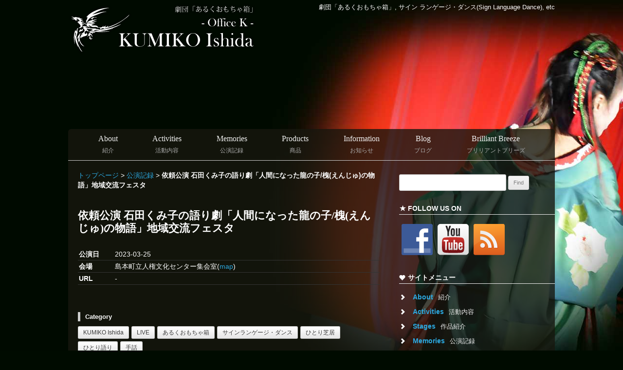

--- FILE ---
content_type: text/html; charset=UTF-8
request_url: https://i-love-soul.com/memories/%E4%BE%9D%E9%A0%BC%E5%85%AC%E6%BC%94%E3%80%80%E7%9F%B3%E7%94%B0%E3%81%8F%E3%81%BF%E5%AD%90%E3%81%AE%E8%AA%9E%E3%82%8A%E5%8A%87%E3%80%8C%E4%BA%BA%E9%96%93%E3%81%AB%E3%81%AA%E3%81%A3%E3%81%9F%E9%BE%8D/
body_size: 67814
content:
<!DOCTYPE html>
<!--[if IE 7]><html class="ie ie7" lang="ja" prefix="og: http://ogp.me/ns# fb: http://www.facebook.com/2008/fbml"><![endif]-->
<!--[if IE 8]><html class="ie ie8" lang="ja" prefix="og: http://ogp.me/ns# fb: http://www.facebook.com/2008/fbml"><![endif]-->
<!--[if !(IE 7) | !(IE 8)  ]><!--><html lang="ja" prefix="og: http://ogp.me/ns# fb: http://www.facebook.com/2008/fbml"><!--<![endif]-->
<head>
<meta charset="utf-8" />
<meta name="viewport" content="width=device-width,initial-scale=1" />
<meta name="description" content="劇団「あるくおもちゃ箱」, サイン ランゲージ・ダンス(Sign Language Dance), etc" />
<meta name="keywords" content="石田くみ子, Kumiko Ishida, 劇団, あるくおもちゃ箱, サインランゲージ・ダンス, Sign Language Dance, ひとり芝居, 一人芝居, 二人芝居, 語り, ISHIDA塾, 心幢, KO-DOU, 三月うさぎ" />
<title>依頼公演 石田くみ子の語り劇「人間になった龍の子/槐(えんじゅ)の物語」地域交流フェスタ | Kumiko Ishida ::: Office K</title>
<link rel="profile" href="http://gmpg.org/xfn/11" />
<link rel="stylesheet" type="text/css" media="all" href="https://i-love-soul.com/wp-content/themes/oc-t12-kishida/style.css" />
<link rel="stylesheet" type="text/css" media="all" href="https://i-love-soul.com/wp-content/themes/oc-t12-kishida/design.css" />
<link rel="shortcut icon" type="image/vnd.microsoft.icon" href="https://i-love-soul.com/wp-content/themes/oc-t12-kishida/images/favicon.ico" />
<link rel="pingback" href="https://i-love-soul.com/xmlrpc.php" />
<!--[if lte IE 9]>
<script src="https://i-love-soul.com/wp-content/themes/oc-t12-kishida/js/css3-mediaqueries.js" type="text/javascript"></script>
<script src="http://ie7-js.googlecode.com/svn/version/2.1(beta4)/IE9.js"></script>
<script src="http://html5shim.googlecode.com/svn/trunk/html5.js" type="text/javascript"></script>
<![endif]-->
<!--[if lt IE 8]>
<script src="http://ie7-js.googlecode.com/svn/version/2.1(beta4)/IE8.js"></script>
<![endif]-->
<meta name='robots' content='max-image-preview:large' />
<link rel='dns-prefetch' href='//ajax.googleapis.com' />
<link rel='dns-prefetch' href='//stats.wp.com' />
<link rel="alternate" type="application/rss+xml" title="Kumiko Ishida ::: Office K &raquo; フィード" href="https://i-love-soul.com/feed/" />
<link rel="alternate" type="application/rss+xml" title="Kumiko Ishida ::: Office K &raquo; コメントフィード" href="https://i-love-soul.com/comments/feed/" />
<script type="text/javascript">
/* <![CDATA[ */
window._wpemojiSettings = {"baseUrl":"https:\/\/s.w.org\/images\/core\/emoji\/15.0.3\/72x72\/","ext":".png","svgUrl":"https:\/\/s.w.org\/images\/core\/emoji\/15.0.3\/svg\/","svgExt":".svg","source":{"concatemoji":"https:\/\/i-love-soul.com\/wp-includes\/js\/wp-emoji-release.min.js?ver=6.6.4"}};
/*! This file is auto-generated */
!function(i,n){var o,s,e;function c(e){try{var t={supportTests:e,timestamp:(new Date).valueOf()};sessionStorage.setItem(o,JSON.stringify(t))}catch(e){}}function p(e,t,n){e.clearRect(0,0,e.canvas.width,e.canvas.height),e.fillText(t,0,0);var t=new Uint32Array(e.getImageData(0,0,e.canvas.width,e.canvas.height).data),r=(e.clearRect(0,0,e.canvas.width,e.canvas.height),e.fillText(n,0,0),new Uint32Array(e.getImageData(0,0,e.canvas.width,e.canvas.height).data));return t.every(function(e,t){return e===r[t]})}function u(e,t,n){switch(t){case"flag":return n(e,"\ud83c\udff3\ufe0f\u200d\u26a7\ufe0f","\ud83c\udff3\ufe0f\u200b\u26a7\ufe0f")?!1:!n(e,"\ud83c\uddfa\ud83c\uddf3","\ud83c\uddfa\u200b\ud83c\uddf3")&&!n(e,"\ud83c\udff4\udb40\udc67\udb40\udc62\udb40\udc65\udb40\udc6e\udb40\udc67\udb40\udc7f","\ud83c\udff4\u200b\udb40\udc67\u200b\udb40\udc62\u200b\udb40\udc65\u200b\udb40\udc6e\u200b\udb40\udc67\u200b\udb40\udc7f");case"emoji":return!n(e,"\ud83d\udc26\u200d\u2b1b","\ud83d\udc26\u200b\u2b1b")}return!1}function f(e,t,n){var r="undefined"!=typeof WorkerGlobalScope&&self instanceof WorkerGlobalScope?new OffscreenCanvas(300,150):i.createElement("canvas"),a=r.getContext("2d",{willReadFrequently:!0}),o=(a.textBaseline="top",a.font="600 32px Arial",{});return e.forEach(function(e){o[e]=t(a,e,n)}),o}function t(e){var t=i.createElement("script");t.src=e,t.defer=!0,i.head.appendChild(t)}"undefined"!=typeof Promise&&(o="wpEmojiSettingsSupports",s=["flag","emoji"],n.supports={everything:!0,everythingExceptFlag:!0},e=new Promise(function(e){i.addEventListener("DOMContentLoaded",e,{once:!0})}),new Promise(function(t){var n=function(){try{var e=JSON.parse(sessionStorage.getItem(o));if("object"==typeof e&&"number"==typeof e.timestamp&&(new Date).valueOf()<e.timestamp+604800&&"object"==typeof e.supportTests)return e.supportTests}catch(e){}return null}();if(!n){if("undefined"!=typeof Worker&&"undefined"!=typeof OffscreenCanvas&&"undefined"!=typeof URL&&URL.createObjectURL&&"undefined"!=typeof Blob)try{var e="postMessage("+f.toString()+"("+[JSON.stringify(s),u.toString(),p.toString()].join(",")+"));",r=new Blob([e],{type:"text/javascript"}),a=new Worker(URL.createObjectURL(r),{name:"wpTestEmojiSupports"});return void(a.onmessage=function(e){c(n=e.data),a.terminate(),t(n)})}catch(e){}c(n=f(s,u,p))}t(n)}).then(function(e){for(var t in e)n.supports[t]=e[t],n.supports.everything=n.supports.everything&&n.supports[t],"flag"!==t&&(n.supports.everythingExceptFlag=n.supports.everythingExceptFlag&&n.supports[t]);n.supports.everythingExceptFlag=n.supports.everythingExceptFlag&&!n.supports.flag,n.DOMReady=!1,n.readyCallback=function(){n.DOMReady=!0}}).then(function(){return e}).then(function(){var e;n.supports.everything||(n.readyCallback(),(e=n.source||{}).concatemoji?t(e.concatemoji):e.wpemoji&&e.twemoji&&(t(e.twemoji),t(e.wpemoji)))}))}((window,document),window._wpemojiSettings);
/* ]]> */
</script>
<style id='wp-emoji-styles-inline-css' type='text/css'>

	img.wp-smiley, img.emoji {
		display: inline !important;
		border: none !important;
		box-shadow: none !important;
		height: 1em !important;
		width: 1em !important;
		margin: 0 0.07em !important;
		vertical-align: -0.1em !important;
		background: none !important;
		padding: 0 !important;
	}
</style>
<link rel='stylesheet' id='wp-block-library-css' href='https://i-love-soul.com/wp-includes/css/dist/block-library/style.min.css?ver=6.6.4' type='text/css' media='all' />
<style id='wp-block-library-theme-inline-css' type='text/css'>
.wp-block-audio :where(figcaption){color:#555;font-size:13px;text-align:center}.is-dark-theme .wp-block-audio :where(figcaption){color:#ffffffa6}.wp-block-audio{margin:0 0 1em}.wp-block-code{border:1px solid #ccc;border-radius:4px;font-family:Menlo,Consolas,monaco,monospace;padding:.8em 1em}.wp-block-embed :where(figcaption){color:#555;font-size:13px;text-align:center}.is-dark-theme .wp-block-embed :where(figcaption){color:#ffffffa6}.wp-block-embed{margin:0 0 1em}.blocks-gallery-caption{color:#555;font-size:13px;text-align:center}.is-dark-theme .blocks-gallery-caption{color:#ffffffa6}:root :where(.wp-block-image figcaption){color:#555;font-size:13px;text-align:center}.is-dark-theme :root :where(.wp-block-image figcaption){color:#ffffffa6}.wp-block-image{margin:0 0 1em}.wp-block-pullquote{border-bottom:4px solid;border-top:4px solid;color:currentColor;margin-bottom:1.75em}.wp-block-pullquote cite,.wp-block-pullquote footer,.wp-block-pullquote__citation{color:currentColor;font-size:.8125em;font-style:normal;text-transform:uppercase}.wp-block-quote{border-left:.25em solid;margin:0 0 1.75em;padding-left:1em}.wp-block-quote cite,.wp-block-quote footer{color:currentColor;font-size:.8125em;font-style:normal;position:relative}.wp-block-quote.has-text-align-right{border-left:none;border-right:.25em solid;padding-left:0;padding-right:1em}.wp-block-quote.has-text-align-center{border:none;padding-left:0}.wp-block-quote.is-large,.wp-block-quote.is-style-large,.wp-block-quote.is-style-plain{border:none}.wp-block-search .wp-block-search__label{font-weight:700}.wp-block-search__button{border:1px solid #ccc;padding:.375em .625em}:where(.wp-block-group.has-background){padding:1.25em 2.375em}.wp-block-separator.has-css-opacity{opacity:.4}.wp-block-separator{border:none;border-bottom:2px solid;margin-left:auto;margin-right:auto}.wp-block-separator.has-alpha-channel-opacity{opacity:1}.wp-block-separator:not(.is-style-wide):not(.is-style-dots){width:100px}.wp-block-separator.has-background:not(.is-style-dots){border-bottom:none;height:1px}.wp-block-separator.has-background:not(.is-style-wide):not(.is-style-dots){height:2px}.wp-block-table{margin:0 0 1em}.wp-block-table td,.wp-block-table th{word-break:normal}.wp-block-table :where(figcaption){color:#555;font-size:13px;text-align:center}.is-dark-theme .wp-block-table :where(figcaption){color:#ffffffa6}.wp-block-video :where(figcaption){color:#555;font-size:13px;text-align:center}.is-dark-theme .wp-block-video :where(figcaption){color:#ffffffa6}.wp-block-video{margin:0 0 1em}:root :where(.wp-block-template-part.has-background){margin-bottom:0;margin-top:0;padding:1.25em 2.375em}
</style>
<style id='classic-theme-styles-inline-css' type='text/css'>
/*! This file is auto-generated */
.wp-block-button__link{color:#fff;background-color:#32373c;border-radius:9999px;box-shadow:none;text-decoration:none;padding:calc(.667em + 2px) calc(1.333em + 2px);font-size:1.125em}.wp-block-file__button{background:#32373c;color:#fff;text-decoration:none}
</style>
<style id='global-styles-inline-css' type='text/css'>
:root{--wp--preset--aspect-ratio--square: 1;--wp--preset--aspect-ratio--4-3: 4/3;--wp--preset--aspect-ratio--3-4: 3/4;--wp--preset--aspect-ratio--3-2: 3/2;--wp--preset--aspect-ratio--2-3: 2/3;--wp--preset--aspect-ratio--16-9: 16/9;--wp--preset--aspect-ratio--9-16: 9/16;--wp--preset--color--black: #000000;--wp--preset--color--cyan-bluish-gray: #abb8c3;--wp--preset--color--white: #fff;--wp--preset--color--pale-pink: #f78da7;--wp--preset--color--vivid-red: #cf2e2e;--wp--preset--color--luminous-vivid-orange: #ff6900;--wp--preset--color--luminous-vivid-amber: #fcb900;--wp--preset--color--light-green-cyan: #7bdcb5;--wp--preset--color--vivid-green-cyan: #00d084;--wp--preset--color--pale-cyan-blue: #8ed1fc;--wp--preset--color--vivid-cyan-blue: #0693e3;--wp--preset--color--vivid-purple: #9b51e0;--wp--preset--color--blue: #21759b;--wp--preset--color--dark-gray: #444;--wp--preset--color--medium-gray: #9f9f9f;--wp--preset--color--light-gray: #e6e6e6;--wp--preset--gradient--vivid-cyan-blue-to-vivid-purple: linear-gradient(135deg,rgba(6,147,227,1) 0%,rgb(155,81,224) 100%);--wp--preset--gradient--light-green-cyan-to-vivid-green-cyan: linear-gradient(135deg,rgb(122,220,180) 0%,rgb(0,208,130) 100%);--wp--preset--gradient--luminous-vivid-amber-to-luminous-vivid-orange: linear-gradient(135deg,rgba(252,185,0,1) 0%,rgba(255,105,0,1) 100%);--wp--preset--gradient--luminous-vivid-orange-to-vivid-red: linear-gradient(135deg,rgba(255,105,0,1) 0%,rgb(207,46,46) 100%);--wp--preset--gradient--very-light-gray-to-cyan-bluish-gray: linear-gradient(135deg,rgb(238,238,238) 0%,rgb(169,184,195) 100%);--wp--preset--gradient--cool-to-warm-spectrum: linear-gradient(135deg,rgb(74,234,220) 0%,rgb(151,120,209) 20%,rgb(207,42,186) 40%,rgb(238,44,130) 60%,rgb(251,105,98) 80%,rgb(254,248,76) 100%);--wp--preset--gradient--blush-light-purple: linear-gradient(135deg,rgb(255,206,236) 0%,rgb(152,150,240) 100%);--wp--preset--gradient--blush-bordeaux: linear-gradient(135deg,rgb(254,205,165) 0%,rgb(254,45,45) 50%,rgb(107,0,62) 100%);--wp--preset--gradient--luminous-dusk: linear-gradient(135deg,rgb(255,203,112) 0%,rgb(199,81,192) 50%,rgb(65,88,208) 100%);--wp--preset--gradient--pale-ocean: linear-gradient(135deg,rgb(255,245,203) 0%,rgb(182,227,212) 50%,rgb(51,167,181) 100%);--wp--preset--gradient--electric-grass: linear-gradient(135deg,rgb(202,248,128) 0%,rgb(113,206,126) 100%);--wp--preset--gradient--midnight: linear-gradient(135deg,rgb(2,3,129) 0%,rgb(40,116,252) 100%);--wp--preset--font-size--small: 13px;--wp--preset--font-size--medium: 20px;--wp--preset--font-size--large: 36px;--wp--preset--font-size--x-large: 42px;--wp--preset--spacing--20: 0.44rem;--wp--preset--spacing--30: 0.67rem;--wp--preset--spacing--40: 1rem;--wp--preset--spacing--50: 1.5rem;--wp--preset--spacing--60: 2.25rem;--wp--preset--spacing--70: 3.38rem;--wp--preset--spacing--80: 5.06rem;--wp--preset--shadow--natural: 6px 6px 9px rgba(0, 0, 0, 0.2);--wp--preset--shadow--deep: 12px 12px 50px rgba(0, 0, 0, 0.4);--wp--preset--shadow--sharp: 6px 6px 0px rgba(0, 0, 0, 0.2);--wp--preset--shadow--outlined: 6px 6px 0px -3px rgba(255, 255, 255, 1), 6px 6px rgba(0, 0, 0, 1);--wp--preset--shadow--crisp: 6px 6px 0px rgba(0, 0, 0, 1);}:where(.is-layout-flex){gap: 0.5em;}:where(.is-layout-grid){gap: 0.5em;}body .is-layout-flex{display: flex;}.is-layout-flex{flex-wrap: wrap;align-items: center;}.is-layout-flex > :is(*, div){margin: 0;}body .is-layout-grid{display: grid;}.is-layout-grid > :is(*, div){margin: 0;}:where(.wp-block-columns.is-layout-flex){gap: 2em;}:where(.wp-block-columns.is-layout-grid){gap: 2em;}:where(.wp-block-post-template.is-layout-flex){gap: 1.25em;}:where(.wp-block-post-template.is-layout-grid){gap: 1.25em;}.has-black-color{color: var(--wp--preset--color--black) !important;}.has-cyan-bluish-gray-color{color: var(--wp--preset--color--cyan-bluish-gray) !important;}.has-white-color{color: var(--wp--preset--color--white) !important;}.has-pale-pink-color{color: var(--wp--preset--color--pale-pink) !important;}.has-vivid-red-color{color: var(--wp--preset--color--vivid-red) !important;}.has-luminous-vivid-orange-color{color: var(--wp--preset--color--luminous-vivid-orange) !important;}.has-luminous-vivid-amber-color{color: var(--wp--preset--color--luminous-vivid-amber) !important;}.has-light-green-cyan-color{color: var(--wp--preset--color--light-green-cyan) !important;}.has-vivid-green-cyan-color{color: var(--wp--preset--color--vivid-green-cyan) !important;}.has-pale-cyan-blue-color{color: var(--wp--preset--color--pale-cyan-blue) !important;}.has-vivid-cyan-blue-color{color: var(--wp--preset--color--vivid-cyan-blue) !important;}.has-vivid-purple-color{color: var(--wp--preset--color--vivid-purple) !important;}.has-black-background-color{background-color: var(--wp--preset--color--black) !important;}.has-cyan-bluish-gray-background-color{background-color: var(--wp--preset--color--cyan-bluish-gray) !important;}.has-white-background-color{background-color: var(--wp--preset--color--white) !important;}.has-pale-pink-background-color{background-color: var(--wp--preset--color--pale-pink) !important;}.has-vivid-red-background-color{background-color: var(--wp--preset--color--vivid-red) !important;}.has-luminous-vivid-orange-background-color{background-color: var(--wp--preset--color--luminous-vivid-orange) !important;}.has-luminous-vivid-amber-background-color{background-color: var(--wp--preset--color--luminous-vivid-amber) !important;}.has-light-green-cyan-background-color{background-color: var(--wp--preset--color--light-green-cyan) !important;}.has-vivid-green-cyan-background-color{background-color: var(--wp--preset--color--vivid-green-cyan) !important;}.has-pale-cyan-blue-background-color{background-color: var(--wp--preset--color--pale-cyan-blue) !important;}.has-vivid-cyan-blue-background-color{background-color: var(--wp--preset--color--vivid-cyan-blue) !important;}.has-vivid-purple-background-color{background-color: var(--wp--preset--color--vivid-purple) !important;}.has-black-border-color{border-color: var(--wp--preset--color--black) !important;}.has-cyan-bluish-gray-border-color{border-color: var(--wp--preset--color--cyan-bluish-gray) !important;}.has-white-border-color{border-color: var(--wp--preset--color--white) !important;}.has-pale-pink-border-color{border-color: var(--wp--preset--color--pale-pink) !important;}.has-vivid-red-border-color{border-color: var(--wp--preset--color--vivid-red) !important;}.has-luminous-vivid-orange-border-color{border-color: var(--wp--preset--color--luminous-vivid-orange) !important;}.has-luminous-vivid-amber-border-color{border-color: var(--wp--preset--color--luminous-vivid-amber) !important;}.has-light-green-cyan-border-color{border-color: var(--wp--preset--color--light-green-cyan) !important;}.has-vivid-green-cyan-border-color{border-color: var(--wp--preset--color--vivid-green-cyan) !important;}.has-pale-cyan-blue-border-color{border-color: var(--wp--preset--color--pale-cyan-blue) !important;}.has-vivid-cyan-blue-border-color{border-color: var(--wp--preset--color--vivid-cyan-blue) !important;}.has-vivid-purple-border-color{border-color: var(--wp--preset--color--vivid-purple) !important;}.has-vivid-cyan-blue-to-vivid-purple-gradient-background{background: var(--wp--preset--gradient--vivid-cyan-blue-to-vivid-purple) !important;}.has-light-green-cyan-to-vivid-green-cyan-gradient-background{background: var(--wp--preset--gradient--light-green-cyan-to-vivid-green-cyan) !important;}.has-luminous-vivid-amber-to-luminous-vivid-orange-gradient-background{background: var(--wp--preset--gradient--luminous-vivid-amber-to-luminous-vivid-orange) !important;}.has-luminous-vivid-orange-to-vivid-red-gradient-background{background: var(--wp--preset--gradient--luminous-vivid-orange-to-vivid-red) !important;}.has-very-light-gray-to-cyan-bluish-gray-gradient-background{background: var(--wp--preset--gradient--very-light-gray-to-cyan-bluish-gray) !important;}.has-cool-to-warm-spectrum-gradient-background{background: var(--wp--preset--gradient--cool-to-warm-spectrum) !important;}.has-blush-light-purple-gradient-background{background: var(--wp--preset--gradient--blush-light-purple) !important;}.has-blush-bordeaux-gradient-background{background: var(--wp--preset--gradient--blush-bordeaux) !important;}.has-luminous-dusk-gradient-background{background: var(--wp--preset--gradient--luminous-dusk) !important;}.has-pale-ocean-gradient-background{background: var(--wp--preset--gradient--pale-ocean) !important;}.has-electric-grass-gradient-background{background: var(--wp--preset--gradient--electric-grass) !important;}.has-midnight-gradient-background{background: var(--wp--preset--gradient--midnight) !important;}.has-small-font-size{font-size: var(--wp--preset--font-size--small) !important;}.has-medium-font-size{font-size: var(--wp--preset--font-size--medium) !important;}.has-large-font-size{font-size: var(--wp--preset--font-size--large) !important;}.has-x-large-font-size{font-size: var(--wp--preset--font-size--x-large) !important;}
:where(.wp-block-post-template.is-layout-flex){gap: 1.25em;}:where(.wp-block-post-template.is-layout-grid){gap: 1.25em;}
:where(.wp-block-columns.is-layout-flex){gap: 2em;}:where(.wp-block-columns.is-layout-grid){gap: 2em;}
:root :where(.wp-block-pullquote){font-size: 1.5em;line-height: 1.6;}
</style>
<link rel='stylesheet' id='contact-form-7-css' href='https://i-love-soul.com/wp-content/plugins/contact-form-7/includes/css/styles.css?ver=5.9.8' type='text/css' media='all' />
<link rel='stylesheet' id='taxopress-frontend-css-css' href='https://i-love-soul.com/wp-content/plugins/simple-tags/assets/frontend/css/frontend.css?ver=3.26.0' type='text/css' media='all' />
<link rel='stylesheet' id='twentytwelve-style-css' href='https://i-love-soul.com/wp-content/themes/oc-t12-kishida/style.css?ver=20240716' type='text/css' media='all' />
<link rel='stylesheet' id='twentytwelve-block-style-css' href='https://i-love-soul.com/wp-content/themes/twentytwelve/css/blocks.css?ver=20240603' type='text/css' media='all' />
<!--[if lt IE 9]>
<link rel='stylesheet' id='twentytwelve-ie-css' href='https://i-love-soul.com/wp-content/themes/twentytwelve/css/ie.css?ver=20150214' type='text/css' media='all' />
<![endif]-->
<script type="text/javascript" src="https://ajax.googleapis.com/ajax/libs/jquery/1.8/jquery.min.js?ver=6.6.4" id="jquery-js"></script>
<script type="text/javascript" src="https://i-love-soul.com/wp-content/plugins/simple-tags/assets/frontend/js/frontend.js?ver=3.26.0" id="taxopress-frontend-js-js"></script>
<script type="text/javascript" src="https://i-love-soul.com/wp-content/themes/twentytwelve/js/navigation.js?ver=20141205" id="twentytwelve-navigation-js" defer="defer" data-wp-strategy="defer"></script>
<link rel="https://api.w.org/" href="https://i-love-soul.com/wp-json/" /><link rel="EditURI" type="application/rsd+xml" title="RSD" href="https://i-love-soul.com/xmlrpc.php?rsd" />
<meta name="generator" content="WordPress 6.6.4" />
<link rel="canonical" href="https://i-love-soul.com/memories/%e4%be%9d%e9%a0%bc%e5%85%ac%e6%bc%94%e3%80%80%e7%9f%b3%e7%94%b0%e3%81%8f%e3%81%bf%e5%ad%90%e3%81%ae%e8%aa%9e%e3%82%8a%e5%8a%87%e3%80%8c%e4%ba%ba%e9%96%93%e3%81%ab%e3%81%aa%e3%81%a3%e3%81%9f%e9%be%8d/" />
<link rel='shortlink' href='https://i-love-soul.com/?p=11635' />
<link rel="alternate" title="oEmbed (JSON)" type="application/json+oembed" href="https://i-love-soul.com/wp-json/oembed/1.0/embed?url=https%3A%2F%2Fi-love-soul.com%2Fmemories%2F%25e4%25be%259d%25e9%25a0%25bc%25e5%2585%25ac%25e6%25bc%2594%25e3%2580%2580%25e7%259f%25b3%25e7%2594%25b0%25e3%2581%258f%25e3%2581%25bf%25e5%25ad%2590%25e3%2581%25ae%25e8%25aa%259e%25e3%2582%258a%25e5%258a%2587%25e3%2580%258c%25e4%25ba%25ba%25e9%2596%2593%25e3%2581%25ab%25e3%2581%25aa%25e3%2581%25a3%25e3%2581%259f%25e9%25be%258d%2F" />
<link rel="alternate" title="oEmbed (XML)" type="text/xml+oembed" href="https://i-love-soul.com/wp-json/oembed/1.0/embed?url=https%3A%2F%2Fi-love-soul.com%2Fmemories%2F%25e4%25be%259d%25e9%25a0%25bc%25e5%2585%25ac%25e6%25bc%2594%25e3%2580%2580%25e7%259f%25b3%25e7%2594%25b0%25e3%2581%258f%25e3%2581%25bf%25e5%25ad%2590%25e3%2581%25ae%25e8%25aa%259e%25e3%2582%258a%25e5%258a%2587%25e3%2580%258c%25e4%25ba%25ba%25e9%2596%2593%25e3%2581%25ab%25e3%2581%25aa%25e3%2581%25a3%25e3%2581%259f%25e9%25be%258d%2F&#038;format=xml" />
	<style>img#wpstats{display:none}</style>
		<style type="text/css">.recentcomments a{display:inline !important;padding:0 !important;margin:0 !important;}</style>
<!-- Jetpack Open Graph Tags -->
<meta property="og:type" content="article" />
<meta property="og:title" content="依頼公演 石田くみ子の語り劇「人間になった龍の子/槐(えんじゅ)の物語」地域交流フェスタ" />
<meta property="og:url" content="https://i-love-soul.com/memories/%e4%be%9d%e9%a0%bc%e5%85%ac%e6%bc%94%e3%80%80%e7%9f%b3%e7%94%b0%e3%81%8f%e3%81%bf%e5%ad%90%e3%81%ae%e8%aa%9e%e3%82%8a%e5%8a%87%e3%80%8c%e4%ba%ba%e9%96%93%e3%81%ab%e3%81%aa%e3%81%a3%e3%81%9f%e9%be%8d/" />
<meta property="og:description" content="詳しくは投稿をご覧ください。" />
<meta property="article:published_time" content="2023-06-13T23:17:49+00:00" />
<meta property="article:modified_time" content="2024-08-29T14:51:47+00:00" />
<meta property="og:site_name" content="Kumiko Ishida ::: Office K" />
<meta property="og:image" content="https://s0.wp.com/i/blank.jpg" />
<meta property="og:image:alt" content="" />
<meta property="og:locale" content="ja_JP" />
<meta name="twitter:text:title" content="依頼公演 石田くみ子の語り劇「人間になった龍の子/槐(えんじゅ)の物語」地域交流フェスタ" />
<meta name="twitter:card" content="summary" />
<meta name="twitter:description" content="詳しくは投稿をご覧ください。" />

<!-- End Jetpack Open Graph Tags -->
<meta property="fb:app_id" content="100003692522728" />
<meta property="og:title" content="依頼公演 石田くみ子の語り劇「人間になった龍の子/槐(えんじゅ)の物語」地域交流フェスタ" />
<meta property="og:type" content="article" />
<meta property="og:image" content="https://i-love-soul.com/wp-content/themes/oc-t12-kishida/images/ogp.png" />
<meta property="og:url" content="https://i-love-soul.com/memories/%e4%be%9d%e9%a0%bc%e5%85%ac%e6%bc%94%e3%80%80%e7%9f%b3%e7%94%b0%e3%81%8f%e3%81%bf%e5%ad%90%e3%81%ae%e8%aa%9e%e3%82%8a%e5%8a%87%e3%80%8c%e4%ba%ba%e9%96%93%e3%81%ab%e3%81%aa%e3%81%a3%e3%81%9f%e9%be%8d/" />
<meta property="og:description" content="劇団「あるくおもちゃ箱」, サイン ランゲージ・ダンス(Sign Language Dance), etc" />
<meta property="og:site_name" content="Kumiko Ishida ::: Office K" />
<meta itemprop="name" content="依頼公演 石田くみ子の語り劇「人間になった龍の子/槐(えんじゅ)の物語」地域交流フェスタ | Kumiko Ishida ::: Office K"><meta itemprop="description" content=""><meta itemprop="image" content="https://i-love-soul.com/wp-content/themes/oc-t12-kishida/images/ogp.png">		<style type="text/css" id="wp-custom-css">
			


/* タブレット表示調整 */
@media screen and (max-width: 768px) {

}


/* モバイル表示調整 */
@media screen and (max-width: 480px) { 
	#menu-site-menu {
    flex-direction: column!important;
	}
	
	.page-template-page-archives .entry-header {
		margin-left: 0!important;
		margin-top:130px!important;
	}

	.post-type-archive-information .entry-header {
		margin-left: 0!important;
		margin-top:180px!important;
	}

	.entry-content,
	.archive .hentry .published-data{
		margin-left: 0!important;
	}

	.#header_panel #panel_bg {
		background-size: contain;
	}
	
	#home-information .entry-header .entry-meta {
		width: unset;
	}
}

/* テキスト折り返し調整 */
p {
	word-wrap: break-word;
}		</style>
		<script type="text/javascript" src="https://i-love-soul.com/wp-content/themes/oc-t12-kishida/js/modernizr.custom.75998.js"></script>
<script type="text/javascript" src="https://i-love-soul.com/wp-content/themes/oc-t12-kishida/js/bootstrap.min.js"></script>
<script type="text/javascript" src="https://i-love-soul.com/wp-content/themes/oc-t12-kishida/js/theme.js"></script>
</head>

<body id="top" class="memories-template-default single single-memories postid-11635 wp-embed-responsive hfeed site pc single-author">

<!--[if lte IE 9]>
<div class="alert alert-error container contentbox">
  <button type="button" class="close" data-dismiss="alert">×</button>
  <h4>Warning!</h4>
	<p class="en">We are sorry but your web browser is not supported. Please use Internet Explorer version 10 or higher, Google Chrome, Safari, or Firefox.</p>
	<p class="ja">申し訳ありませんが、お使いのウェブブラウザはサポートされていません。Internet Explorer version 10以上、Google Chrome、SafariやFirefoxをご利用ください。</p>
	<ul>
		<li>Internet Explorer 10 : <a href="http://windows.microsoft.com/ja-jp/internet-explorer/download-ie" target="_blank" rel="nofollow">Download</a></li>
		<li>Google Chrome : <a href="http://www.google.com/intl/ja/chrome/browser/" target="_blank" rel="nofollow">Download</a></li>
		<li>Apple Safari : <a href="http://www.apple.com/jp/safari/" target="_blank" rel="nofollow">Download</a></li>
		<li>Mozilla Firefox : <a href="http://www.mozilla.jp/firefox/" target="_blank" rel="nofollow">Download</a></li>
	</ul>
</div>
<![endif-->


<div id="header_panel">
		<div id="panel_bg" style="background:transparent url(https://i-love-soul.com/wp-content/themes/oc-t12-kishida/images/header/background01.jpg) no-repeat center top;"></div>
	</div>

<header id="masthead" class="site-header container" role="banner">
	<hgroup>
		<h1 class="site-title"><a href="https://i-love-soul.com/" title="Kumiko Ishida ::: Office K" rel="home">Kumiko Ishida ::: Office K</a></h1>
		<h2 class="site-description">劇団「あるくおもちゃ箱」, サイン ランゲージ・ダンス(Sign Language Dance), etc</h2>
	</hgroup>
	<nav id="site-navigation" class="main-navigation navbar ui-corner-top" role="navigation">
				<h3 class="menu-toggle">メニュー</h3>
		<div class="skip-link assistive-text"><a href="#content" title="コンテンツへスキップ">コンテンツへスキップ</a></div>
		<div class="menu-site-menu-container"><ul id="menu-site-menu" class="menu clearfix"><li id="menu-item-92" class="menu-item menu-item-type-post_type menu-item-object-page menu-item-page-about small_arrow"><a href="https://i-love-soul.com/about/"><span class="menu-title">About</span><span class="menu-description arrow_box">紹介</span></a></li>
<li id="menu-item-93" class="menu-item menu-item-type-post_type menu-item-object-page menu-item-page-activities small_arrow"><a href="https://i-love-soul.com/activities/"><span class="menu-title">Activities</span><span class="menu-description arrow_box">活動内容</span></a></li>
<li id="menu-item-7530" class="menu-item menu-item-type-custom menu-item-object-custom small_arrow"><a href="http://i-love-soul.com/memories/"><span class="menu-title">Memories</span><span class="menu-description arrow_box">公演記録</span></a></li>
<li id="menu-item-153" class="menu-item menu-item-type-taxonomy menu-item-object-category menu-item-category-cat-products small_arrow"><a href="https://i-love-soul.com/category/cat-products/"><span class="menu-title">Products</span><span class="menu-description arrow_box">商品</span></a></li>
<li id="menu-item-1028" class="menu-item menu-item-type-custom menu-item-object-custom small_arrow"><a href="http://i-love-soul.com/information/"><span class="menu-title">Information</span><span class="menu-description arrow_box">お知らせ</span></a></li>
<li id="menu-item-97" class="menu-item menu-item-type-post_type menu-item-object-page menu-item-page-blog small_arrow"><a href="https://i-love-soul.com/blog/"><span class="menu-title">Blog</span><span class="menu-description arrow_box">ブログ</span></a></li>
<li id="menu-item-7531" class="menu-item menu-item-type-post_type menu-item-object-page menu-item-page-brilliant-breeze-%e3%83%96%e3%83%aa%e3%83%aa%e3%82%a2%e3%83%b3%e3%83%88%e3%83%bb%e3%83%96%e3%83%aa%e3%83%bc%e3%82%ba small_arrow"><a href="https://i-love-soul.com/activities/brilliant-breeze-%e3%83%96%e3%83%aa%e3%83%aa%e3%82%a2%e3%83%b3%e3%83%88%e3%83%bb%e3%83%96%e3%83%aa%e3%83%bc%e3%82%ba/"><span class="menu-title">Brilliant Breeze</span><span class="menu-description arrow_box">ブリリアントブリーズ</span></a></li>
</ul></div>			</nav><!-- #site-navigation -->

	
</header><!-- #masthead -->

<div id="wrapper" class="hfeed">

	<div id="main" class="container ui-corner-bottom">

<div id="" class="container">
	<div class="row">

		<div id="primary" class="site-content span8">
			<div id="content" class="single" role="main">


	
				<div id="bread-crumb"><a href="http://i-love-soul.com/">トップページ</a> &gt; <a href="http://i-love-soul.com/memories/">公演記録</a> &gt; <strong class="current">依頼公演 石田くみ子の語り劇「人間になった龍の子/槐(えんじゅ)の物語」地域交流フェスタ</strong></div>

<article id="post-11635" class="taxonomy-memories taxonomy-single post-11635 memories type-memories status-publish hentry category-kumiko-ishida category-live category-cat-walking-toy-box category-25 category-cat-monologue category-cat-onetalks category-27">
	<header class="entry-header">
		<h1 class="entry-title">依頼公演 石田くみ子の語り劇「人間になった龍の子/槐(えんじゅ)の物語」地域交流フェスタ</h1>

		<div class="entry-meta">
			<div class="info">
<table id="11635-inf" class="inf">
<tbody>
<tr><th>公演日</th><td>2023-03-25</td></tr>
<tr><th>会場</th><td>島本町立人権文化センター集会室(<a href="https://www.google.co.jp/maps/search/島本町立人権文化センター集会室">map</a>)</td></tr>
<tr><th>URL</th><td>-</td></tr>
</tbody>
</table>
			</div>
		</div><!-- .entry-meta -->
	</header><!-- .entry-header -->

	<div class="entry-content">
			</div><!-- .entry-content -->

	<footer class="entry-meta">
<div class="entry-category entry-taxonomy clearfix"><h2>Category</h2><ul class=""><li><a href="https://i-love-soul.com/category/kumiko-ishida/" title="KUMIKO Ishida" class="btn btn-small">KUMIKO Ishida</a></li><li><a href="https://i-love-soul.com/category/live/" title="LIVE" class="btn btn-small">LIVE</a></li><li><a href="https://i-love-soul.com/category/cat-walking-toy-box/" title="あるくおもちゃ箱" class="btn btn-small">あるくおもちゃ箱</a></li><li><a href="https://i-love-soul.com/category/%e3%82%b5%e3%82%a4%e3%83%b3%e3%83%a9%e3%83%b3%e3%82%b2%e3%83%bc%e3%82%b8%e3%83%bb%e3%83%80%e3%83%b3%e3%82%b9/" title="サインランゲージ・ダンス" class="btn btn-small">サインランゲージ・ダンス</a></li><li><a href="https://i-love-soul.com/category/cat-monologue/" title="ひとり芝居" class="btn btn-small">ひとり芝居</a></li><li><a href="https://i-love-soul.com/category/cat-onetalks/" title="ひとり語り" class="btn btn-small">ひとり語り</a></li><li><a href="https://i-love-soul.com/category/%e6%89%8b%e8%a9%b1/" title="手話" class="btn btn-small">手話</a></li></ul></div><div class="related_posts"><h2>この記事を読んだ人はこんな記事も読んでいます</h2><ul><li class="has_thumbnail boxlink" data-hre="https://i-love-soul.com/2026/01/%e6%96%b0%e6%98%a5%e3%81%ae%e3%81%8a%e5%96%9c%e3%81%b3%e3%82%92%e7%94%b3%e3%81%97%e4%b8%8a%e3%81%92%e3%81%be%e3%81%99%f0%9f%8e%8d/"><a class="thumb" href="https://i-love-soul.com/2026/01/%e6%96%b0%e6%98%a5%e3%81%ae%e3%81%8a%e5%96%9c%e3%81%b3%e3%82%92%e7%94%b3%e3%81%97%e4%b8%8a%e3%81%92%e3%81%be%e3%81%99%f0%9f%8e%8d/" title="新春のお喜びを申し上げます🎍" rel="bookmark"><img src="https://i-love-soul.com/wp-content/uploads/2026/01/1767321144779-100x100.jpg" class="img-circle" data-src="holder.js/50x50" /></a><span class="pub-date"><time class="entry-date" datetime="2026-01-02T11:44:54+09:00" pubdate>2026年01月02日</time></span><a class="title" href="https://i-love-soul.com/2026/01/%e6%96%b0%e6%98%a5%e3%81%ae%e3%81%8a%e5%96%9c%e3%81%b3%e3%82%92%e7%94%b3%e3%81%97%e4%b8%8a%e3%81%92%e3%81%be%e3%81%99%f0%9f%8e%8d/" title="新春のお喜びを申し上げます🎍" rel="bookmark">新春のお喜びを申し上げます🎍</a></li><li class="has_thumbnail boxlink" data-hre="https://i-love-soul.com/2025/12/2025%e5%b9%b411%e6%9c%8829%e6%97%a5%e3%88%af%e3%80%80%e7%9f%b3%e7%94%b0%e3%81%8f%e3%81%bf%e5%ad%90%e3%81%b2%e3%81%a8%e3%82%8a%e8%8a%9d%e5%b1%85%e3%80%8c%e5%a5%b3%e9%83%8e%e8%9c%98%e8%9b%9b%e3%80%8d/"><a class="thumb" href="https://i-love-soul.com/2025/12/2025%e5%b9%b411%e6%9c%8829%e6%97%a5%e3%88%af%e3%80%80%e7%9f%b3%e7%94%b0%e3%81%8f%e3%81%bf%e5%ad%90%e3%81%b2%e3%81%a8%e3%82%8a%e8%8a%9d%e5%b1%85%e3%80%8c%e5%a5%b3%e9%83%8e%e8%9c%98%e8%9b%9b%e3%80%8d/" title="2025年11月29日㈯　石田くみ子ひとり芝居「女郎蜘蛛」吹田メイシアター中ホールに、ご来場くださった皆様へ❤" rel="bookmark"><img src="https://i-love-soul.com/wp-content/themes/oc-t12-kishida/images/noimage-50x50.jpg" class="img-circle" data-src="holder.js/50x50" /></a><span class="pub-date"><time class="entry-date" datetime="2025-12-17T22:47:04+09:00" pubdate>2025年12月17日</time></span><a class="title" href="https://i-love-soul.com/2025/12/2025%e5%b9%b411%e6%9c%8829%e6%97%a5%e3%88%af%e3%80%80%e7%9f%b3%e7%94%b0%e3%81%8f%e3%81%bf%e5%ad%90%e3%81%b2%e3%81%a8%e3%82%8a%e8%8a%9d%e5%b1%85%e3%80%8c%e5%a5%b3%e9%83%8e%e8%9c%98%e8%9b%9b%e3%80%8d/" title="2025年11月29日㈯　石田くみ子ひとり芝居「女郎蜘蛛」吹田メイシアター中ホールに、ご来場くださった皆様へ❤" rel="bookmark">2025年11月29日㈯　石田くみ子ひとり芝居「女郎蜘蛛」吹田メイシアター中ホールに、ご来場くださった皆様へ❤</a></li><li class="has_thumbnail boxlink" data-hre="https://i-love-soul.com/2025/12/%e7%9f%b3%e7%94%b0%e3%81%8f%e3%81%bf%e5%ad%90%e3%81%b2%e3%81%a8%e3%82%8a%e8%8a%9d%e5%b1%85%e3%80%8c%e5%a5%b3%e9%83%8e%e8%9c%98%e8%9b%9b%e3%80%8d%e5%a4%a2%e5%88%97%e8%bb%8a%e3%81%94%e4%b9%97%e8%bb%8a/"><a class="thumb" href="https://i-love-soul.com/2025/12/%e7%9f%b3%e7%94%b0%e3%81%8f%e3%81%bf%e5%ad%90%e3%81%b2%e3%81%a8%e3%82%8a%e8%8a%9d%e5%b1%85%e3%80%8c%e5%a5%b3%e9%83%8e%e8%9c%98%e8%9b%9b%e3%80%8d%e5%a4%a2%e5%88%97%e8%bb%8a%e3%81%94%e4%b9%97%e8%bb%8a/" title="70th Anniversary 第二弾 石田くみ子ひとり芝居「女郎蜘蛛～遊郭に咲く華～」 夢列車にご乗車下さいました皆様へ" rel="bookmark"><img src="https://i-love-soul.com/wp-content/themes/oc-t12-kishida/images/noimage-50x50.jpg" class="img-circle" data-src="holder.js/50x50" /></a><span class="pub-date"><time class="entry-date" datetime="2025-12-17T01:10:06+09:00" pubdate>2025年12月17日</time></span><a class="title" href="https://i-love-soul.com/2025/12/%e7%9f%b3%e7%94%b0%e3%81%8f%e3%81%bf%e5%ad%90%e3%81%b2%e3%81%a8%e3%82%8a%e8%8a%9d%e5%b1%85%e3%80%8c%e5%a5%b3%e9%83%8e%e8%9c%98%e8%9b%9b%e3%80%8d%e5%a4%a2%e5%88%97%e8%bb%8a%e3%81%94%e4%b9%97%e8%bb%8a/" title="70th Anniversary 第二弾 石田くみ子ひとり芝居「女郎蜘蛛～遊郭に咲く華～」 夢列車にご乗車下さいました皆様へ" rel="bookmark">70th Anniversary 第二弾 石田くみ子ひとり芝居「女郎蜘蛛～遊郭に咲く華～」 夢列車にご乗車下さいました皆様へ</a></li><li class="has_thumbnail boxlink" data-hre="https://i-love-soul.com/2025/08/%e6%b3%a2%e4%b9%b1%e3%81%ae%e3%80%8c%e9%ab%98%e6%a7%bb%e3%81%be%e3%81%a4%e3%82%8a%e3%80%8d%ef%bc%81%ef%bc%91%ef%bc%95%e5%88%86%e3%81%ae-%e5%bf%83%e6%86%a7%e2%98%86ko-dou%e3%81%ae%e3%81%8b%e3%81%a3/"><a class="thumb" href="https://i-love-soul.com/2025/08/%e6%b3%a2%e4%b9%b1%e3%81%ae%e3%80%8c%e9%ab%98%e6%a7%bb%e3%81%be%e3%81%a4%e3%82%8a%e3%80%8d%ef%bc%81%ef%bc%91%ef%bc%95%e5%88%86%e3%81%ae-%e5%bf%83%e6%86%a7%e2%98%86ko-dou%e3%81%ae%e3%81%8b%e3%81%a3/" title="波乱の「高槻まつり」！１５分の 心憧☆KO-DOUのかっこいい舞台♬" rel="bookmark"><img src="https://i-love-soul.com/wp-content/uploads/2025/08/1754509428411-100x100.jpg" class="img-circle" data-src="holder.js/50x50" /></a><span class="pub-date"><time class="entry-date" datetime="2025-08-07T17:05:07+09:00" pubdate>2025年08月07日</time></span><a class="title" href="https://i-love-soul.com/2025/08/%e6%b3%a2%e4%b9%b1%e3%81%ae%e3%80%8c%e9%ab%98%e6%a7%bb%e3%81%be%e3%81%a4%e3%82%8a%e3%80%8d%ef%bc%81%ef%bc%91%ef%bc%95%e5%88%86%e3%81%ae-%e5%bf%83%e6%86%a7%e2%98%86ko-dou%e3%81%ae%e3%81%8b%e3%81%a3/" title="波乱の「高槻まつり」！１５分の 心憧☆KO-DOUのかっこいい舞台♬" rel="bookmark">波乱の「高槻まつり」！１５分の 心憧☆KO-DOUのかっこいい舞台♬</a></li><li class="has_thumbnail boxlink" data-hre="https://i-love-soul.com/2025/04/%e3%80%8c%e8%92%bc%e3%81%8d%e9%ad%82%ef%bd%9e%e7%b9%8b%e3%81%92%e3%82%8b%e5%91%bd%ef%bd%9e%e3%80%8d%e5%a4%a2%e5%88%97%e8%bb%8a%e3%81%94%e4%b9%97%e8%bb%8a%e4%b8%8b%e3%81%95%e3%81%84%e3%81%be%e3%81%97/"><a class="thumb" href="https://i-love-soul.com/2025/04/%e3%80%8c%e8%92%bc%e3%81%8d%e9%ad%82%ef%bd%9e%e7%b9%8b%e3%81%92%e3%82%8b%e5%91%bd%ef%bd%9e%e3%80%8d%e5%a4%a2%e5%88%97%e8%bb%8a%e3%81%94%e4%b9%97%e8%bb%8a%e4%b8%8b%e3%81%95%e3%81%84%e3%81%be%e3%81%97/" title="「蒼き魂～繋げる命～」夢列車ご乗車下さいました皆様へ" rel="bookmark"><img src="https://i-love-soul.com/wp-content/uploads/2025/04/95ae11768851ab29e7a73e05fc06a9b6-100x100.jpg" class="img-circle" data-src="holder.js/50x50" /></a><span class="pub-date"><time class="entry-date" datetime="2025-04-29T13:56:18+09:00" pubdate>2025年04月29日</time></span><a class="title" href="https://i-love-soul.com/2025/04/%e3%80%8c%e8%92%bc%e3%81%8d%e9%ad%82%ef%bd%9e%e7%b9%8b%e3%81%92%e3%82%8b%e5%91%bd%ef%bd%9e%e3%80%8d%e5%a4%a2%e5%88%97%e8%bb%8a%e3%81%94%e4%b9%97%e8%bb%8a%e4%b8%8b%e3%81%95%e3%81%84%e3%81%be%e3%81%97/" title="「蒼き魂～繋げる命～」夢列車ご乗車下さいました皆様へ" rel="bookmark">「蒼き魂～繋げる命～」夢列車ご乗車下さいました皆様へ</a></li></ul></div>					</footer><!-- .entry-meta -->
</article><!-- #post-11635 -->

	<nav class="nav-single" class="clearboth clearfix">
		<h2 class="assistive-text">投稿ナビゲーション</h2>
<div class="nav-previous boxlink"><a href="https://i-love-soul.com/memories/%e7%ac%ac%e4%ba%8c%e5%bc%be30%e5%91%a8%e5%b9%b4%e5%85%ac%e6%bc%94-%e3%81%b2%e3%81%a8%e3%82%8a%e8%8a%9d%e5%b1%85-%e3%82%aa%e3%83%aa%e3%82%b8%e3%83%8a%e3%83%ab%e3%80%8c%e6%9c%a8%e6%bc%8f%e3%82%8c/" title="第二弾30周年公演 ひとり芝居 オリジナル「木漏れ愛」～komoreai～ 昼夜２公演" class="alignleft"><img src="https://i-love-soul.com/wp-content/themes/oc-t12-kishida/images/noimage-100x100.jpg" alt="no attachment image" class="img-circle" data-src="holder.js/100x100" /></a><p class="nav-arrow nav-p-arrow"><a href="https://i-love-soul.com/memories/%e7%ac%ac%e4%ba%8c%e5%bc%be30%e5%91%a8%e5%b9%b4%e5%85%ac%e6%bc%94-%e3%81%b2%e3%81%a8%e3%82%8a%e8%8a%9d%e5%b1%85-%e3%82%aa%e3%83%aa%e3%82%b8%e3%83%8a%e3%83%ab%e3%80%8c%e6%9c%a8%e6%bc%8f%e3%82%8c/" title="第二弾30周年公演 ひとり芝居 オリジナル「木漏れ愛」～komoreai～ 昼夜２公演">&larr; Previous Post</a></p><p class="nav-date nav-p-date">2023-06-13</p><p class="nav-title nav-p-title"><a href="https://i-love-soul.com/memories/%e7%ac%ac%e4%ba%8c%e5%bc%be30%e5%91%a8%e5%b9%b4%e5%85%ac%e6%bc%94-%e3%81%b2%e3%81%a8%e3%82%8a%e8%8a%9d%e5%b1%85-%e3%82%aa%e3%83%aa%e3%82%b8%e3%83%8a%e3%83%ab%e3%80%8c%e6%9c%a8%e6%bc%8f%e3%82%8c/" title="第二弾30周年公演 ひとり芝居 オリジナル「木漏れ愛」～komoreai～ 昼夜２公演" class="nav-title">第二弾30周年公演 ひとり芝居 オリジナル「木漏れ愛」～komoreai～ 昼夜２公演</a></p></div><div class="nav-next boxlink"><a href="https://i-love-soul.com/memories/%e3%80%8c%e9%ab%98%e6%a7%bbjazz%e3%82%b9%e3%83%88%e3%83%aa%e3%83%bc%e3%83%88-live%e3%80%8d%e3%80%8a%e5%bf%83%e6%86%a7%e2%98%86ko-dou%e3%80%8b%e3%82%b5%e3%82%a4%e3%83%b3%e3%83%a9%e3%83%b3%e3%82%b2/" title="「高槻jazzストリート LIVE」《心憧☆KO-DOU》サインランゲージ・ダンス＆ピアノ弾き歌い" class="alignright"><img src="https://i-love-soul.com/wp-content/themes/oc-t12-kishida/images/noimage-100x100.jpg" alt="no attachment image" class="img-circle" data-src="holder.js/100x100" /></a><p class="nav-arrow nav-n-arrow"><a href="https://i-love-soul.com/memories/%e3%80%8c%e9%ab%98%e6%a7%bbjazz%e3%82%b9%e3%83%88%e3%83%aa%e3%83%bc%e3%83%88-live%e3%80%8d%e3%80%8a%e5%bf%83%e6%86%a7%e2%98%86ko-dou%e3%80%8b%e3%82%b5%e3%82%a4%e3%83%b3%e3%83%a9%e3%83%b3%e3%82%b2/" title="「高槻jazzストリート LIVE」《心憧☆KO-DOU》サインランゲージ・ダンス＆ピアノ弾き歌い">Next Post &rarr;</a></p><p class="nav-date nav-n-date">2023-06-14</p><p class="nav-title nav-n-title"><a href="https://i-love-soul.com/memories/%e3%80%8c%e9%ab%98%e6%a7%bbjazz%e3%82%b9%e3%83%88%e3%83%aa%e3%83%bc%e3%83%88-live%e3%80%8d%e3%80%8a%e5%bf%83%e6%86%a7%e2%98%86ko-dou%e3%80%8b%e3%82%b5%e3%82%a4%e3%83%b3%e3%83%a9%e3%83%b3%e3%82%b2/" title="「高槻jazzストリート LIVE」《心憧☆KO-DOU》サインランゲージ・ダンス＆ピアノ弾き歌い" class="nav-title">「高槻jazzストリート LIVE」《心憧☆KO-DOU》サインランゲージ・ダンス＆ピアノ弾き歌い</a></p></div>	</nav>



      </div><!-- #content -->
    </div><!-- #primary -->

<div id="secondary" class="widget-area span4" role="complementary">

	<aside class="widgets widget-search icons">
		<h3 class="widget-title none"><i class="icon-heart icon-white"></i> <label for="s">Search</label></h3>
		<form id="searchform" class="fairybell-search" method="get" action="https://i-love-soul.com">
			<input id="s" name="s" type="text" class="text" value="" size="10" tabindex="1" />
			<input type="submit" class="button" value="Find" tabindex="2" />
		</form>
	</aside>

	<aside class="widgets widget-follow icons">
		<h3 class="widget-title"><i class="icon-star icon-white"></i> Follow Us on</h3>
		<ul class="xoxo clearfix">
			<li><h4 id="find-fb"><a href="http://www.facebook.com/profile.php?id=100003692522728" title="Find Us on Facebook" target="_blank">Facebook</a></h4></li>
			<li><h4 id="find-yt"><a href="http://www.youtube.com/user/kumikoishida" title="Find Us on Youtube" target="_blank">Youtube</a></h4></li>
			<li><h4 id="find-rs"><a href="https://i-love-soul.com/feed/" title="Find Us on RSS" target="_blank">RSS</a></h4></li>
		</ul>
	</aside>

	<aside class="widgets widget-menu icons">
		<h3 class="widget-title"><i class="icon-heart icon-white"></i> サイトメニュー</h3>
		<ul class="xoxo">
			<li class="boxlink"><i class="icon-chevron-right icon-white"></i> <h4><a href="https://i-love-soul.com/about/" title="Kumiko Ishida ::: Office Kの紹介"><strong>About</strong><span>紹介</span></a></h4></li>
			<li class="boxlink"><i class="icon-chevron-right icon-white"></i> <h4><a href="https://i-love-soul.com/activities/" title="Kumiko Ishida ::: Office Kの活動内容"><strong>Activities</strong><span>活動内容</span></a></h4></li>
			<li class="boxlink"><i class="icon-chevron-right icon-white"></i> <h4><a href="https://i-love-soul.com/stages/" title="Kumiko Ishida ::: Office Kの作品紹介"><strong>Stages</strong><span>作品紹介</span></a></h4></li>
			<li class="boxlink"><i class="icon-chevron-right icon-white"></i> <h4><a href="https://i-love-soul.com/memories/" title="Kumiko Ishida ::: Office Kの公演記録"><strong>Memories</strong><span>公演記録</span></a></h4></li>
			<li class="boxlink"><i class="icon-chevron-right icon-white"></i> <h4><a href="https://i-love-soul.com/category/cat-products/" title="Kumiko Ishida ::: Office Kの商品"><strong>Products</strong><span>商品</span></a></h4></li>
			<li class="boxlink"><i class="icon-chevron-right icon-white"></i> <h4><a href="https://i-love-soul.com/information/" title="Kumiko Ishida ::: Office Kのお知らせ"><strong>Information</strong><span>お知らせ</span></a></h4></li>
			<li class="boxlink"><i class="icon-chevron-right icon-white"></i> <h4><a href="https://i-love-soul.com/blog/" title="Kumiko Ishida ::: Office Kのブログ"><strong>Blog</strong><span>ブログ</span></a></h4></li>
			<li class="boxlink"><i class="icon-chevron-right icon-white"></i> <h4><a href="https://i-love-soul.com/link/" title="Kumiko Ishida ::: Office Kのリンク"><strong>Link</strong><span>リンク</span></a></h4></li>
			<li class="boxlink"><i class="icon-chevron-right icon-white"></i> <h4><a href="https://i-love-soul.com/contact/" title="Kumiko Ishida ::: Office Kへのお問い合わせ"><strong>Contact</strong><span>お問い合わせ</span></a></h4></li>
		</ul>
	</aside>

	<aside class="widgets widget-policy icons">
		<h3 class="widget-title"><i class="icon-info-sign icon-white"></i> ご利用にあたって</h3>
		<ul class="xoxo">
			<li class="boxlink"><i class="icon-question-sign icon-white"></i> <h4><a href="https://i-love-soul.com/faq/" title="Kumiko Ishida ::: Office KのQ&amp;A"><strong>よくあるご質問</strong></a></h4></li>
			<li class="boxlink"><i class="icon-envelope icon-white"></i> <h4><a href="https://i-love-soul.com/contact/" title="Kumiko Ishida ::: Office Kへのお問い合わせ"><strong>お問い合わせ</strong></a></h4></li>
		</ul>
	</aside>

	<aside class="widgets widget-category icons">
		<h3 class="widget-title"><i class="icon-book icon-white"></i> カテゴリー</h3>
		<ul class="xoxo">
	<li class="boxlink cat-item cat-item-29"><i class="icon-chevron-right icon-white"></i> <a href="https://i-love-soul.com/category/%e3%82%af%e3%83%ac%e3%82%a4%e3%82%b8%e3%83%bc%e2%98%86%e3%83%a9%e3%83%93%e3%83%83%e3%83%88/" title="View all posts filed under クレイジー☆ラビット">クレイジー☆ラビット <span class="label">7</span></a>
</li>
	<li class="boxlink cat-item cat-item-25"><i class="icon-chevron-right icon-white"></i> <a href="https://i-love-soul.com/category/%e3%82%b5%e3%82%a4%e3%83%b3%e3%83%a9%e3%83%b3%e3%82%b2%e3%83%bc%e3%82%b8%e3%83%bb%e3%83%80%e3%83%b3%e3%82%b9/" title="View all posts filed under サインランゲージ・ダンス">サインランゲージ・ダンス <span class="label">630</span></a>
</li>
	<li class="boxlink cat-item cat-item-45"><i class="icon-chevron-right icon-white"></i> <a href="https://i-love-soul.com/category/%e5%a4%a7%e9%98%aa%e3%83%ac%e3%83%b3%e3%82%bf%e3%83%ab%e3%82%b9%e3%82%bf%e3%82%b8%e3%82%aa/" title="View all posts filed under 大阪レンタルスタジオ">大阪レンタルスタジオ <span class="label">18</span></a>
</li>
	<li class="boxlink cat-item cat-item-46"><i class="icon-chevron-right icon-white"></i> <a href="https://i-love-soul.com/category/%e5%a4%a7%e9%98%aa%e7%94%9f%e9%87%8e%e5%8c%ba/" title="View all posts filed under 大阪生野区">大阪生野区 <span class="label">22</span></a>
</li>
	<li class="boxlink cat-item cat-item-27"><i class="icon-chevron-right icon-white"></i> <a href="https://i-love-soul.com/category/%e6%89%8b%e8%a9%b1/" title="View all posts filed under 手話">手話 <span class="label">513</span></a>
</li>
	<li class="boxlink cat-item cat-item-28"><i class="icon-chevron-right icon-white"></i> <a href="https://i-love-soul.com/category/%ef%bd%82%ef%bd%81%ef%bd%92%e3%80%80brillannto%e3%80%80breeze/" title="View all posts filed under Ｂａｒ　Brillannto　Breeze">Ｂａｒ　Brillannto　Breeze <span class="label">47</span></a>
</li>
	<li class="boxlink cat-item cat-item-44"><i class="icon-chevron-right icon-white"></i> <a href="https://i-love-soul.com/category/art-box-varying-k/" title="View all posts filed under art box varying K">art box varying K <span class="label">26</span></a>
</li>
	<li class="boxlink cat-item cat-item-6"><i class="icon-chevron-right icon-white"></i> <a href="https://i-love-soul.com/category/cat-bar-3-moon-rabbit/" title="View all posts filed under BAR3月うさぎ">BAR3月うさぎ <span class="label">38</span></a>
</li>
	<li class="boxlink cat-item cat-item-11"><i class="icon-chevron-right icon-white"></i> <a href="https://i-love-soul.com/category/cat-information/" title="View all posts filed under お知らせ">お知らせ <span class="label">286</span></a>
</li>
	<li class="boxlink cat-item cat-item-4"><i class="icon-chevron-right icon-white"></i> <a href="https://i-love-soul.com/category/cat-ishida-school/" title="View all posts filed under ISHIDA塾">ISHIDA塾 <span class="label">180</span></a>
</li>
	<li class="boxlink cat-item cat-item-5"><i class="icon-chevron-right icon-white"></i> <a href="https://i-love-soul.com/category/cat-ko-dou/" title="View all posts filed under 心憧☆KO-DOU">心憧☆KO-DOU <span class="label">196</span></a>
</li>
	<li class="boxlink cat-item cat-item-21"><i class="icon-chevron-right icon-white"></i> <a href="https://i-love-soul.com/category/cat-lecturer/" title="View all posts filed under 講師">講師 <span class="label">219</span></a>
</li>
	<li class="boxlink cat-item cat-item-13"><i class="icon-chevron-right icon-white"></i> <a href="https://i-love-soul.com/category/cat-monologue/" title="View all posts filed under ひとり芝居">ひとり芝居 <span class="label">346</span></a>
</li>
	<li class="boxlink cat-item cat-item-16"><i class="icon-chevron-right icon-white"></i> <a href="https://i-love-soul.com/category/cat-onetalks/" title="View all posts filed under ひとり語り">ひとり語り <span class="label">86</span></a>
</li>
	<li class="boxlink cat-item cat-item-17"><i class="icon-chevron-right icon-white"></i> <a href="https://i-love-soul.com/category/cat-playbytwo/" title="View all posts filed under 二人芝居">二人芝居 <span class="label">19</span></a>
</li>
	<li class="boxlink cat-item cat-item-22"><i class="icon-chevron-right icon-white"></i> <a href="https://i-love-soul.com/category/cat-poem/" title="View all posts filed under 妖月の文～Moon letter～">妖月の文～Moon letter～ <span class="label">8</span></a>
</li>
	<li class="boxlink cat-item cat-item-7"><i class="icon-chevron-right icon-white"></i> <a href="https://i-love-soul.com/category/cat-products/" title="View all posts filed under 商品">商品 <span class="label">52</span></a>
<ul class='children'>
	<li class="boxlink cat-item cat-item-18"><i class="icon-chevron-right icon-white"></i> <a href="https://i-love-soul.com/category/cat-products/cat-cd/" title="View all posts filed under CD">CD <span class="label">11</span></a>
</li>
	<li class="boxlink cat-item cat-item-8"><i class="icon-chevron-right icon-white"></i> <a href="https://i-love-soul.com/category/cat-products/cat-dvd/" title="View all posts filed under DVD">DVD <span class="label">28</span></a>
</li>
</ul>
</li>
	<li class="boxlink cat-item cat-item-19"><i class="icon-chevron-right icon-white"></i> <a href="https://i-love-soul.com/category/cat-volunteer/" title="View all posts filed under ボランティア活動">ボランティア活動 <span class="label">211</span></a>
</li>
	<li class="boxlink cat-item cat-item-3"><i class="icon-chevron-right icon-white"></i> <a href="https://i-love-soul.com/category/cat-walking-toy-box/" title="View all posts filed under あるくおもちゃ箱">あるくおもちゃ箱 <span class="label">582</span></a>
</li>
	<li class="boxlink cat-item cat-item-20"><i class="icon-chevron-right icon-white"></i> <a href="https://i-love-soul.com/category/kumiko-ishida/" title="View all posts filed under KUMIKO Ishida">KUMIKO Ishida <span class="label">807</span></a>
</li>
	<li class="boxlink cat-item cat-item-26"><i class="icon-chevron-right icon-white"></i> <a href="https://i-love-soul.com/category/live/" title="View all posts filed under LIVE">LIVE <span class="label">246</span></a>
</li>
	<li class="boxlink cat-item cat-item-1"><i class="icon-chevron-right icon-white"></i> <a href="https://i-love-soul.com/category/uncategorized/" title="View all posts filed under 未分類">未分類 <span class="label">165</span></a>
</li>
		</ul>
	</aside>

</div><!-- #secondary -->

	</div><!-- .row -->
</div><!-- #home-main -->


	</div><!-- #main -->
</div><!-- #wrapper -->

<footer id="colophon" class="center" role="contentinfo">

	<div id="site-info" class="container">

		<div id="copyright" class="">
			<p><span id="cp">Copyright &copy; KUMIKO Ishida～劇団あるくおもちゃ箱・サインランゲージダンス・心幢～ All Rights Reserved.</span>
						</div>

	</div><!-- .site-info -->

</footer><!-- #colophon -->

		<div id="footer-panel" class="">
			<div id="f_panel_close" class="btn_close"><i class="icon-remove icon-white"></i></div>
			<a href="#top" class="f_panel_totop" title="ページトップへ戻る"><i class="icon-arrow-up icon-white"></i> ページトップへ戻る</a>
						<h2 class="f_panel_title"><i class="icon-thumbs-up icon-white"></i> 人気の記事一覧</h2>
			<div id="f_panel_wrapper">
				<div id="f_panel_content">
					<ul class="popular_posts_list clearfix"><li class="popular_post f_panel_item boxlink ui-corner-all" data-hre="https://i-love-soul.com/2021/10/2022%e5%b9%b4%ef%bc%94%e6%9c%88%ef%bc%91%ef%bc%96%e6%97%a5%e3%88%af%e7%9f%b3%e7%94%b0%e3%81%8f%e3%81%bf%e5%ad%90%e3%81%b2%e3%81%a8%e3%82%8a%e8%8a%9d%e5%b1%85%e3%80%8c%e6%a7%90%e4%bc%9d%e8%aa%ac/"><h3 class="popular_post_title"><a class="title" href="https://i-love-soul.com/2021/10/2022%e5%b9%b4%ef%bc%94%e6%9c%88%ef%bc%91%ef%bc%96%e6%97%a5%e3%88%af%e7%9f%b3%e7%94%b0%e3%81%8f%e3%81%bf%e5%ad%90%e3%81%b2%e3%81%a8%e3%82%8a%e8%8a%9d%e5%b1%85%e3%80%8c%e6%a7%90%e4%bc%9d%e8%aa%ac/" title="2022年4月16日㈯ 石田くみ子 ひとり芝居「槐伝説」公演♬" rel="bookmark">2022年4月16日㈯ 石田くみ子 ひとり芝居「槐伝説」公演♬</a></h3><p>昨年緊急事態宣言で直前で中止となった４月豊中公演「槐伝説」のリベンジ公演となります。 オリジナルの作品にオリジナルの曲が流れ、歌を手話を取り入れたサインランゲージ・ダンスで表現致します！ 物語の中にも言葉を手話で表すシー [&hellip;]</p></li><li class="popular_post f_panel_item boxlink ui-corner-all" data-hre="https://i-love-soul.com/2023/07/%e3%82%aa%e3%83%aa%e3%82%b8%e3%83%8a%e3%83%ab%e6%9c%a8%e6%bc%8f%e3%82%8c%e6%84%9b%e3%82%af%e3%83%aa%e3%82%a2%e3%83%95%e3%82%a1%e3%82%a4%e3%83%ab02/"><h3 class="popular_post_title"><a class="title" href="https://i-love-soul.com/2023/07/%e3%82%aa%e3%83%aa%e3%82%b8%e3%83%8a%e3%83%ab%e6%9c%a8%e6%bc%8f%e3%82%8c%e6%84%9b%e3%82%af%e3%83%aa%e3%82%a2%e3%83%95%e3%82%a1%e3%82%a4%e3%83%ab02/" title="オリジナル木漏れ愛クリアファイル02" rel="bookmark">オリジナル木漏れ愛クリアファイル02</a></h3><p>【オリジナル木漏れ愛クリアファイル】を発売しています。   オリジナル木漏れ愛クリアファイル02 価格 ６００円 内容 2022年木漏れ愛公演記念に♪ 商品に関して 商品の詳細はこちらよりお問い合わせください。</p></li><li class="popular_post f_panel_item boxlink ui-corner-all" data-hre="https://i-love-soul.com/2021/10/%e3%81%b2%e3%81%a8%e3%82%8a%e8%8a%9d%e5%b1%85dvd%e3%80%90%e5%a5%b3%e9%83%8e%e8%9c%98%e8%9b%9b%e3%80%91%e3%80%8c%e6%98%bc%e3%80%8d2021%e5%b9%b4%e5%90%b9%e7%94%b0%e5%b8%82%e6%96%87%e5%8c%96%e4%bc%9a-2/"><h3 class="popular_post_title"><a class="title" href="https://i-love-soul.com/2021/10/%e3%81%b2%e3%81%a8%e3%82%8a%e8%8a%9d%e5%b1%85dvd%e3%80%90%e5%a5%b3%e9%83%8e%e8%9c%98%e8%9b%9b%e3%80%91%e3%80%8c%e6%98%bc%e3%80%8d2021%e5%b9%b4%e5%90%b9%e7%94%b0%e5%b8%82%e6%96%87%e5%8c%96%e4%bc%9a-2/" title="ひとり語りDVD【槐～ENJYU～】「朝」2019年高槻STUDIO73" rel="bookmark">ひとり語りDVD【槐～ENJYU～】「朝」2019年高槻STUDIO73</a></h3><p>ひとり語りの記録DVD～【槐～ENJYU～】「朝」2019年高槻STUDIO73が～できあがりました。 作・演出・振付・表現 KUMIKO Ishida 音響 MIYA Nagaoka 照明 NAOYOSHI Negor [&hellip;]</p></li><li class="popular_post f_panel_item boxlink ui-corner-all" data-hre="https://i-love-soul.com/2021/10/%e3%81%b2%e3%81%a8%e3%82%8a%e8%aa%9e%e3%82%8advd%e3%80%90%e6%a7%90%ef%bd%9eenjyu%ef%bd%9e%e3%80%91%e3%80%8c%e6%98%bc%e3%80%8d2019%e5%b9%b4%e9%ab%98%e6%a7%bbstudio73/"><h3 class="popular_post_title"><a class="title" href="https://i-love-soul.com/2021/10/%e3%81%b2%e3%81%a8%e3%82%8a%e8%aa%9e%e3%82%8advd%e3%80%90%e6%a7%90%ef%bd%9eenjyu%ef%bd%9e%e3%80%91%e3%80%8c%e6%98%bc%e3%80%8d2019%e5%b9%b4%e9%ab%98%e6%a7%bbstudio73/" title="ひとり語りDVD【槐～ENJYU～】「昼」2019年高槻STUDIO73" rel="bookmark">ひとり語りDVD【槐～ENJYU～】「昼」2019年高槻STUDIO73</a></h3><p>ひとり語りの記録DVD～【槐～ENJYU～】「昼」2019年高槻STUDIO73が～できあがりました。 作・演出・振付・表現 KUMIKO Ishida 音響 MIYA Nagaoka 照明 NAOYOSHI Negor [&hellip;]</p></li><li class="popular_post f_panel_item boxlink ui-corner-all" data-hre="https://i-love-soul.com/2023/07/%e3%82%aa%e3%83%aa%e3%82%b8%e3%83%8a%e3%83%ab%e6%9c%a8%e6%bc%8f%e3%82%8c%e6%84%9b%e3%82%af%e3%83%aa%e3%82%a2%e3%83%95%e3%82%a1%e3%82%a4%e3%83%ab04/"><h3 class="popular_post_title"><a class="title" href="https://i-love-soul.com/2023/07/%e3%82%aa%e3%83%aa%e3%82%b8%e3%83%8a%e3%83%ab%e6%9c%a8%e6%bc%8f%e3%82%8c%e6%84%9b%e3%82%af%e3%83%aa%e3%82%a2%e3%83%95%e3%82%a1%e3%82%a4%e3%83%ab04/" title="オリジナル木漏れ愛クリアファイル04" rel="bookmark">オリジナル木漏れ愛クリアファイル04</a></h3><p>【オリジナル木漏れ愛クリアファイル】を発売しています。   オリジナル木漏れ愛クリアファイル04 価格 ６００円 内容 2022年木漏れ愛公演記念に♪ 商品に関して 商品の詳細はこちらよりお問い合わせください。</p></li><li class="popular_post f_panel_item boxlink ui-corner-all" data-hre="https://i-love-soul.com/2025/12/%e7%9f%b3%e7%94%b0%e3%81%8f%e3%81%bf%e5%ad%90%e3%81%b2%e3%81%a8%e3%82%8a%e8%8a%9d%e5%b1%85%e3%80%8c%e5%a5%b3%e9%83%8e%e8%9c%98%e8%9b%9b%e3%80%8d%e5%a4%a2%e5%88%97%e8%bb%8a%e3%81%94%e4%b9%97%e8%bb%8a/"><h3 class="popular_post_title"><a class="title" href="https://i-love-soul.com/2025/12/%e7%9f%b3%e7%94%b0%e3%81%8f%e3%81%bf%e5%ad%90%e3%81%b2%e3%81%a8%e3%82%8a%e8%8a%9d%e5%b1%85%e3%80%8c%e5%a5%b3%e9%83%8e%e8%9c%98%e8%9b%9b%e3%80%8d%e5%a4%a2%e5%88%97%e8%bb%8a%e3%81%94%e4%b9%97%e8%bb%8a/" title="70th Anniversary 第二弾 石田くみ子ひとり芝居「女郎蜘蛛～遊郭に咲く華～」 夢列車にご乗車下さいました皆様へ" rel="bookmark">70th Anniversary 第二弾 石田くみ子ひとり芝居「女郎蜘蛛～遊郭に咲く華～」 夢列車にご乗車下さいました皆様へ</a></h3><p>11/29(土)70アニバーサリー 公演ひとり三役芝居《女郎蜘蛛》にお越し頂きました皆様…誠に有り難うこございました この公演はイシダにとりましてもメンバーにとりましても特別なものでありました　 我が舞台を長きに渡り応援 [&hellip;]</p></li><li class="popular_post f_panel_item boxlink ui-corner-all" data-hre="https://i-love-soul.com/2021/10/%e3%81%b2%e3%81%a8%e3%82%8a%e8%aa%9e%e3%82%8advd%e3%80%90%e6%a7%90%ef%bd%9eenjyu%ef%bd%9e%e3%80%91%e3%80%8c%e5%a4%9c%e3%80%8d2019%e5%b9%b4%e9%ab%98%e6%a7%bbstudio73/"><h3 class="popular_post_title"><a class="title" href="https://i-love-soul.com/2021/10/%e3%81%b2%e3%81%a8%e3%82%8a%e8%aa%9e%e3%82%8advd%e3%80%90%e6%a7%90%ef%bd%9eenjyu%ef%bd%9e%e3%80%91%e3%80%8c%e5%a4%9c%e3%80%8d2019%e5%b9%b4%e9%ab%98%e6%a7%bbstudio73/" title="ひとり語りDVD【槐～ENJYU～】「夜」2019年高槻STUDIO73" rel="bookmark">ひとり語りDVD【槐～ENJYU～】「夜」2019年高槻STUDIO73</a></h3><p>ひとり語りの記録DVD～【槐～ENJYU～】「夜」2019年高槻STUDIO73が～できあがりました。 作・演出・振付・表現 KUMIKO Ishida 音響 MIYA Nagaoka 照明 NAOYOSHI Negor [&hellip;]</p></li><li class="popular_post f_panel_item boxlink ui-corner-all" data-hre="https://i-love-soul.com/2023/07/%e3%82%aa%e3%83%aa%e3%82%b8%e3%83%8a%e3%83%ab%e6%9c%a8%e6%bc%8f%e3%82%8c%e6%84%9b%e3%82%af%e3%83%aa%e3%82%a2%e3%83%95%e3%82%a1%e3%82%a4%e3%83%ab05/"><h3 class="popular_post_title"><a class="title" href="https://i-love-soul.com/2023/07/%e3%82%aa%e3%83%aa%e3%82%b8%e3%83%8a%e3%83%ab%e6%9c%a8%e6%bc%8f%e3%82%8c%e6%84%9b%e3%82%af%e3%83%aa%e3%82%a2%e3%83%95%e3%82%a1%e3%82%a4%e3%83%ab05/" title="オリジナル木漏れ愛クリアファイル05" rel="bookmark">オリジナル木漏れ愛クリアファイル05</a></h3><p>【オリジナル木漏れ愛クリアファイル】を発売しています。   オリジナル木漏れ愛クリアファイル05 価格 ６００円 内容 2022年木漏れ愛公演記念に♪ 商品に関して 商品の詳細はこちらよりお問い合わせください。</p></li><li class="popular_post f_panel_item boxlink ui-corner-all" data-hre="https://i-love-soul.com/2025/12/2025%e5%b9%b411%e6%9c%8829%e6%97%a5%e3%88%af%e3%80%80%e7%9f%b3%e7%94%b0%e3%81%8f%e3%81%bf%e5%ad%90%e3%81%b2%e3%81%a8%e3%82%8a%e8%8a%9d%e5%b1%85%e3%80%8c%e5%a5%b3%e9%83%8e%e8%9c%98%e8%9b%9b%e3%80%8d/"><h3 class="popular_post_title"><a class="title" href="https://i-love-soul.com/2025/12/2025%e5%b9%b411%e6%9c%8829%e6%97%a5%e3%88%af%e3%80%80%e7%9f%b3%e7%94%b0%e3%81%8f%e3%81%bf%e5%ad%90%e3%81%b2%e3%81%a8%e3%82%8a%e8%8a%9d%e5%b1%85%e3%80%8c%e5%a5%b3%e9%83%8e%e8%9c%98%e8%9b%9b%e3%80%8d/" title="2025年11月29日㈯　石田くみ子ひとり芝居「女郎蜘蛛」吹田メイシアター中ホールに、ご来場くださった皆様へ❤" rel="bookmark">2025年11月29日㈯　石田くみ子ひとり芝居「女郎蜘蛛」吹田メイシアター中ホールに、ご来場くださった皆様へ❤</a></h3><p>無事、盛況に公演を終える事が出来ました。 本当に有難うございますm(- -)m 私共が、2001年3月に吹田メイシアターで初めて公演した　石田くみ子ひとり芝居「if〜夢抱きしめて〜」から24年8ヶ月、メイシアターでは、十 [&hellip;]</p></li><li class="popular_post f_panel_item boxlink ui-corner-all" data-hre="https://i-love-soul.com/2023/07/%e3%82%aa%e3%83%aa%e3%82%b8%e3%83%8a%e3%83%ab%e6%9c%a8%e6%bc%8f%e3%82%8c%e6%84%9b%e3%82%af%e3%83%aa%e3%82%a2%e3%83%95%e3%82%a1%e3%82%a4%e3%83%ab06/"><h3 class="popular_post_title"><a class="title" href="https://i-love-soul.com/2023/07/%e3%82%aa%e3%83%aa%e3%82%b8%e3%83%8a%e3%83%ab%e6%9c%a8%e6%bc%8f%e3%82%8c%e6%84%9b%e3%82%af%e3%83%aa%e3%82%a2%e3%83%95%e3%82%a1%e3%82%a4%e3%83%ab06/" title="オリジナル木漏れ愛クリアファイル06" rel="bookmark">オリジナル木漏れ愛クリアファイル06</a></h3><p>【オリジナル木漏れ愛クリアファイル】を発売しています。   オリジナル木漏れ愛クリアファイル06 価格 ６００円 内容 2022年木漏れ愛公演記念に♪ 商品に関して 商品の詳細はこちらよりお問い合わせください。</p></li></ul>				</div>
			</div>
					</div>

<script type="text/javascript" src="https://i-love-soul.com/wp-includes/js/dist/hooks.min.js?ver=2810c76e705dd1a53b18" id="wp-hooks-js"></script>
<script type="text/javascript" src="https://i-love-soul.com/wp-includes/js/dist/i18n.min.js?ver=5e580eb46a90c2b997e6" id="wp-i18n-js"></script>
<script type="text/javascript" id="wp-i18n-js-after">
/* <![CDATA[ */
wp.i18n.setLocaleData( { 'text direction\u0004ltr': [ 'ltr' ] } );
/* ]]> */
</script>
<script type="text/javascript" src="https://i-love-soul.com/wp-content/plugins/contact-form-7/includes/swv/js/index.js?ver=5.9.8" id="swv-js"></script>
<script type="text/javascript" id="contact-form-7-js-extra">
/* <![CDATA[ */
var wpcf7 = {"api":{"root":"https:\/\/i-love-soul.com\/wp-json\/","namespace":"contact-form-7\/v1"}};
/* ]]> */
</script>
<script type="text/javascript" id="contact-form-7-js-translations">
/* <![CDATA[ */
( function( domain, translations ) {
	var localeData = translations.locale_data[ domain ] || translations.locale_data.messages;
	localeData[""].domain = domain;
	wp.i18n.setLocaleData( localeData, domain );
} )( "contact-form-7", {"translation-revision-date":"2024-07-17 08:16:16+0000","generator":"GlotPress\/4.0.1","domain":"messages","locale_data":{"messages":{"":{"domain":"messages","plural-forms":"nplurals=1; plural=0;","lang":"ja_JP"},"This contact form is placed in the wrong place.":["\u3053\u306e\u30b3\u30f3\u30bf\u30af\u30c8\u30d5\u30a9\u30fc\u30e0\u306f\u9593\u9055\u3063\u305f\u4f4d\u7f6e\u306b\u7f6e\u304b\u308c\u3066\u3044\u307e\u3059\u3002"],"Error:":["\u30a8\u30e9\u30fc:"]}},"comment":{"reference":"includes\/js\/index.js"}} );
/* ]]> */
</script>
<script type="text/javascript" src="https://i-love-soul.com/wp-content/plugins/contact-form-7/includes/js/index.js?ver=5.9.8" id="contact-form-7-js"></script>
<script type="text/javascript" src="https://stats.wp.com/e-202604.js" id="jetpack-stats-js" data-wp-strategy="defer"></script>
<script type="text/javascript" id="jetpack-stats-js-after">
/* <![CDATA[ */
_stq = window._stq || [];
_stq.push([ "view", JSON.parse("{\"v\":\"ext\",\"blog\":\"33906625\",\"post\":\"11635\",\"tz\":\"9\",\"srv\":\"i-love-soul.com\",\"j\":\"1:13.9.1\"}") ]);
_stq.push([ "clickTrackerInit", "33906625", "11635" ]);
/* ]]> */
</script>

<script type="text/javascript" src="https://i-love-soul.com/wp-content/themes/oc-t12-kishida/js/holder.js"></script>
<script type="text/javascript">

  var _gaq = _gaq || [];
  _gaq.push(['_setAccount', 'UA-30790783-1']);
  _gaq.push(['_trackPageview']);

  (function() {
    var ga = document.createElement('script'); ga.type = 'text/javascript'; ga.async = true;
    ga.src = ('https:' == document.location.protocol ? 'https://ssl' : 'http://www') + '.google-analytics.com/ga.js';
    var s = document.getElementsByTagName('script')[0]; s.parentNode.insertBefore(ga, s);
  })();

</script>
</body>
</html>